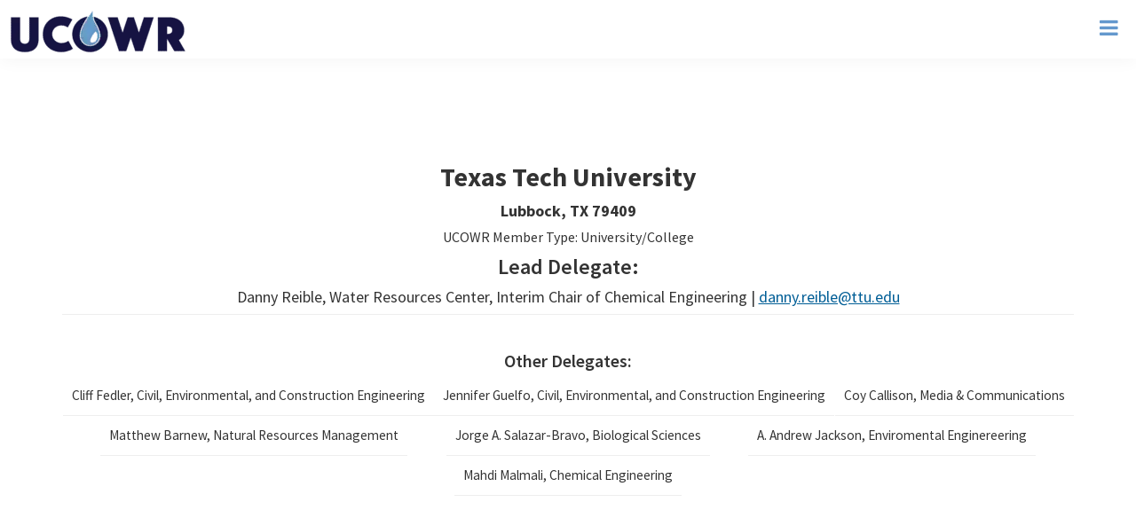

--- FILE ---
content_type: text/html; charset=UTF-8
request_url: https://ucowr.org/about-us/institutional-members/texas-tech-university/
body_size: 16830
content:
<!DOCTYPE html><html lang="en-US"><head ><meta charset="UTF-8" /><meta name="viewport" content="width=device-width, initial-scale=1" /><meta name='robots' content='index, follow, max-image-preview:large, max-snippet:-1, max-video-preview:-1' /><script data-cfasync="false" id="ao_optimized_gfonts_config">WebFontConfig={google:{families:["Source Sans Pro:400,400i,600,700","Abel","Open Sans:300,300i,400,400i,700,700i","Oswald:700"] },classes:false, events:false, timeout:1500};</script><link media="all" href="https://ucowr.org/wp-content/cache/autoptimize/css/autoptimize_f21b03aa3d54132d6bf0afdb9cbb0907.css" rel="stylesheet" /><title>Texas Tech University | UCOWR</title><link rel="canonical" href="https://ucowr.org/about-us/institutional-members/texas-tech-university/" /><meta property="og:locale" content="en_US" /><meta property="og:type" content="article" /><meta property="og:title" content="Texas Tech University | UCOWR" /><meta property="og:url" content="https://ucowr.org/about-us/institutional-members/texas-tech-university/" /><meta property="og:site_name" content="UCOWR" /><meta property="article:publisher" content="https://www.facebook.com/UCOWR" /><meta property="article:modified_time" content="2023-05-02T20:17:16+00:00" /><meta name="twitter:card" content="summary_large_image" /><meta name="twitter:site" content="@ucowr" /> <script type="application/ld+json" class="yoast-schema-graph">{"@context":"https://schema.org","@graph":[{"@type":"WebPage","@id":"https://ucowr.org/about-us/institutional-members/texas-tech-university/","url":"https://ucowr.org/about-us/institutional-members/texas-tech-university/","name":"Texas Tech University | UCOWR","isPartOf":{"@id":"https://ucowr.org/#website"},"datePublished":"2018-05-29T22:05:09+00:00","dateModified":"2023-05-02T20:17:16+00:00","breadcrumb":{"@id":"https://ucowr.org/about-us/institutional-members/texas-tech-university/#breadcrumb"},"inLanguage":"en-US","potentialAction":[{"@type":"ReadAction","target":["https://ucowr.org/about-us/institutional-members/texas-tech-university/"]}]},{"@type":"BreadcrumbList","@id":"https://ucowr.org/about-us/institutional-members/texas-tech-university/#breadcrumb","itemListElement":[{"@type":"ListItem","position":1,"name":"Home","item":"https://ucowr.org/"},{"@type":"ListItem","position":2,"name":"Texas Tech University"}]},{"@type":"WebSite","@id":"https://ucowr.org/#website","url":"https://ucowr.org/","name":"UCOWR","description":"Universities Council on Water Resources","publisher":{"@id":"https://ucowr.org/#organization"},"potentialAction":[{"@type":"SearchAction","target":{"@type":"EntryPoint","urlTemplate":"https://ucowr.org/?s={search_term_string}"},"query-input":"required name=search_term_string"}],"inLanguage":"en-US"},{"@type":"Organization","@id":"https://ucowr.org/#organization","name":"Universities Council on Water Resources","url":"https://ucowr.org/","logo":{"@type":"ImageObject","inLanguage":"en-US","@id":"https://ucowr.org/#/schema/logo/image/","url":"https://ucowr.org/wp-content/uploads/2018/04/UCOWR_fullLogo.png","contentUrl":"https://ucowr.org/wp-content/uploads/2018/04/UCOWR_fullLogo.png","width":2048,"height":860,"caption":"Universities Council on Water Resources"},"image":{"@id":"https://ucowr.org/#/schema/logo/image/"},"sameAs":["https://www.facebook.com/UCOWR","https://twitter.com/ucowr"]}]}</script> <link rel='dns-prefetch' href='//ajax.googleapis.com' /><link rel='dns-prefetch' href='//maps.googleapis.com' /><link href='https://fonts.gstatic.com' crossorigin='anonymous' rel='preconnect' /><link href='https://ajax.googleapis.com' rel='preconnect' /><link href='https://fonts.googleapis.com' rel='preconnect' /><link rel="alternate" type="application/rss+xml" title="UCOWR &raquo; Feed" href="https://ucowr.org/feed/" /><link rel="alternate" type="application/rss+xml" title="UCOWR &raquo; Comments Feed" href="https://ucowr.org/comments/feed/" /><style id='ucowr-2018-inline-css' type='text/css'>a,
		.entry-title a:focus,
		.entry-title a:hover,
		.genesis-nav-menu a:focus,
		.genesis-nav-menu a:hover,
		.genesis-nav-menu .current-menu-item > a,
		.genesis-nav-menu .sub-menu .current-menu-item > a:focus,
		.genesis-nav-menu .sub-menu .current-menu-item > a:hover,
		.menu-toggle:focus,
		.menu-toggle:hover,
		.sub-menu-toggle:focus,
		.sub-menu-toggle:hover {
			color: #005e96;
		}

		

		button:focus,
		button:hover,
		input[type="button"]:focus,
		input[type="button"]:hover,
		input[type="reset"]:focus,
		input[type="reset"]:hover,
		input[type="submit"]:focus,
		input[type="submit"]:hover,
		input[type="reset"]:focus,
		input[type="reset"]:hover,
		input[type="submit"]:focus,
		input[type="submit"]:hover,
		.button:focus,
		.button:hover,
		.genesis-nav-menu > .menu-highlight > a:hover,
		.genesis-nav-menu > .menu-highlight > a:focus,
		.genesis-nav-menu > .menu-highlight.current-menu-item > a {
			background-color: #151342;
			color: #ffffff;
		}
		
		.wp-custom-logo .site-container .title-area {
			max-width: 200px;
		}
		
		.wp-custom-logo .title-area {
			padding-top: 9.658203125px;
		}</style><style id='global-styles-inline-css' type='text/css'>body{--wp--preset--color--black: #000000;--wp--preset--color--cyan-bluish-gray: #abb8c3;--wp--preset--color--white: #ffffff;--wp--preset--color--pale-pink: #f78da7;--wp--preset--color--vivid-red: #cf2e2e;--wp--preset--color--luminous-vivid-orange: #ff6900;--wp--preset--color--luminous-vivid-amber: #fcb900;--wp--preset--color--light-green-cyan: #7bdcb5;--wp--preset--color--vivid-green-cyan: #00d084;--wp--preset--color--pale-cyan-blue: #8ed1fc;--wp--preset--color--vivid-cyan-blue: #0693e3;--wp--preset--color--vivid-purple: #9b51e0;--wp--preset--gradient--vivid-cyan-blue-to-vivid-purple: linear-gradient(135deg,rgba(6,147,227,1) 0%,rgb(155,81,224) 100%);--wp--preset--gradient--light-green-cyan-to-vivid-green-cyan: linear-gradient(135deg,rgb(122,220,180) 0%,rgb(0,208,130) 100%);--wp--preset--gradient--luminous-vivid-amber-to-luminous-vivid-orange: linear-gradient(135deg,rgba(252,185,0,1) 0%,rgba(255,105,0,1) 100%);--wp--preset--gradient--luminous-vivid-orange-to-vivid-red: linear-gradient(135deg,rgba(255,105,0,1) 0%,rgb(207,46,46) 100%);--wp--preset--gradient--very-light-gray-to-cyan-bluish-gray: linear-gradient(135deg,rgb(238,238,238) 0%,rgb(169,184,195) 100%);--wp--preset--gradient--cool-to-warm-spectrum: linear-gradient(135deg,rgb(74,234,220) 0%,rgb(151,120,209) 20%,rgb(207,42,186) 40%,rgb(238,44,130) 60%,rgb(251,105,98) 80%,rgb(254,248,76) 100%);--wp--preset--gradient--blush-light-purple: linear-gradient(135deg,rgb(255,206,236) 0%,rgb(152,150,240) 100%);--wp--preset--gradient--blush-bordeaux: linear-gradient(135deg,rgb(254,205,165) 0%,rgb(254,45,45) 50%,rgb(107,0,62) 100%);--wp--preset--gradient--luminous-dusk: linear-gradient(135deg,rgb(255,203,112) 0%,rgb(199,81,192) 50%,rgb(65,88,208) 100%);--wp--preset--gradient--pale-ocean: linear-gradient(135deg,rgb(255,245,203) 0%,rgb(182,227,212) 50%,rgb(51,167,181) 100%);--wp--preset--gradient--electric-grass: linear-gradient(135deg,rgb(202,248,128) 0%,rgb(113,206,126) 100%);--wp--preset--gradient--midnight: linear-gradient(135deg,rgb(2,3,129) 0%,rgb(40,116,252) 100%);--wp--preset--duotone--dark-grayscale: url('#wp-duotone-dark-grayscale');--wp--preset--duotone--grayscale: url('#wp-duotone-grayscale');--wp--preset--duotone--purple-yellow: url('#wp-duotone-purple-yellow');--wp--preset--duotone--blue-red: url('#wp-duotone-blue-red');--wp--preset--duotone--midnight: url('#wp-duotone-midnight');--wp--preset--duotone--magenta-yellow: url('#wp-duotone-magenta-yellow');--wp--preset--duotone--purple-green: url('#wp-duotone-purple-green');--wp--preset--duotone--blue-orange: url('#wp-duotone-blue-orange');--wp--preset--font-size--small: 13px;--wp--preset--font-size--medium: 20px;--wp--preset--font-size--large: 36px;--wp--preset--font-size--x-large: 42px;--wp--preset--spacing--20: 0.44rem;--wp--preset--spacing--30: 0.67rem;--wp--preset--spacing--40: 1rem;--wp--preset--spacing--50: 1.5rem;--wp--preset--spacing--60: 2.25rem;--wp--preset--spacing--70: 3.38rem;--wp--preset--spacing--80: 5.06rem;}:where(.is-layout-flex){gap: 0.5em;}body .is-layout-flow > .alignleft{float: left;margin-inline-start: 0;margin-inline-end: 2em;}body .is-layout-flow > .alignright{float: right;margin-inline-start: 2em;margin-inline-end: 0;}body .is-layout-flow > .aligncenter{margin-left: auto !important;margin-right: auto !important;}body .is-layout-constrained > .alignleft{float: left;margin-inline-start: 0;margin-inline-end: 2em;}body .is-layout-constrained > .alignright{float: right;margin-inline-start: 2em;margin-inline-end: 0;}body .is-layout-constrained > .aligncenter{margin-left: auto !important;margin-right: auto !important;}body .is-layout-constrained > :where(:not(.alignleft):not(.alignright):not(.alignfull)){max-width: var(--wp--style--global--content-size);margin-left: auto !important;margin-right: auto !important;}body .is-layout-constrained > .alignwide{max-width: var(--wp--style--global--wide-size);}body .is-layout-flex{display: flex;}body .is-layout-flex{flex-wrap: wrap;align-items: center;}body .is-layout-flex > *{margin: 0;}:where(.wp-block-columns.is-layout-flex){gap: 2em;}.has-black-color{color: var(--wp--preset--color--black) !important;}.has-cyan-bluish-gray-color{color: var(--wp--preset--color--cyan-bluish-gray) !important;}.has-white-color{color: var(--wp--preset--color--white) !important;}.has-pale-pink-color{color: var(--wp--preset--color--pale-pink) !important;}.has-vivid-red-color{color: var(--wp--preset--color--vivid-red) !important;}.has-luminous-vivid-orange-color{color: var(--wp--preset--color--luminous-vivid-orange) !important;}.has-luminous-vivid-amber-color{color: var(--wp--preset--color--luminous-vivid-amber) !important;}.has-light-green-cyan-color{color: var(--wp--preset--color--light-green-cyan) !important;}.has-vivid-green-cyan-color{color: var(--wp--preset--color--vivid-green-cyan) !important;}.has-pale-cyan-blue-color{color: var(--wp--preset--color--pale-cyan-blue) !important;}.has-vivid-cyan-blue-color{color: var(--wp--preset--color--vivid-cyan-blue) !important;}.has-vivid-purple-color{color: var(--wp--preset--color--vivid-purple) !important;}.has-black-background-color{background-color: var(--wp--preset--color--black) !important;}.has-cyan-bluish-gray-background-color{background-color: var(--wp--preset--color--cyan-bluish-gray) !important;}.has-white-background-color{background-color: var(--wp--preset--color--white) !important;}.has-pale-pink-background-color{background-color: var(--wp--preset--color--pale-pink) !important;}.has-vivid-red-background-color{background-color: var(--wp--preset--color--vivid-red) !important;}.has-luminous-vivid-orange-background-color{background-color: var(--wp--preset--color--luminous-vivid-orange) !important;}.has-luminous-vivid-amber-background-color{background-color: var(--wp--preset--color--luminous-vivid-amber) !important;}.has-light-green-cyan-background-color{background-color: var(--wp--preset--color--light-green-cyan) !important;}.has-vivid-green-cyan-background-color{background-color: var(--wp--preset--color--vivid-green-cyan) !important;}.has-pale-cyan-blue-background-color{background-color: var(--wp--preset--color--pale-cyan-blue) !important;}.has-vivid-cyan-blue-background-color{background-color: var(--wp--preset--color--vivid-cyan-blue) !important;}.has-vivid-purple-background-color{background-color: var(--wp--preset--color--vivid-purple) !important;}.has-black-border-color{border-color: var(--wp--preset--color--black) !important;}.has-cyan-bluish-gray-border-color{border-color: var(--wp--preset--color--cyan-bluish-gray) !important;}.has-white-border-color{border-color: var(--wp--preset--color--white) !important;}.has-pale-pink-border-color{border-color: var(--wp--preset--color--pale-pink) !important;}.has-vivid-red-border-color{border-color: var(--wp--preset--color--vivid-red) !important;}.has-luminous-vivid-orange-border-color{border-color: var(--wp--preset--color--luminous-vivid-orange) !important;}.has-luminous-vivid-amber-border-color{border-color: var(--wp--preset--color--luminous-vivid-amber) !important;}.has-light-green-cyan-border-color{border-color: var(--wp--preset--color--light-green-cyan) !important;}.has-vivid-green-cyan-border-color{border-color: var(--wp--preset--color--vivid-green-cyan) !important;}.has-pale-cyan-blue-border-color{border-color: var(--wp--preset--color--pale-cyan-blue) !important;}.has-vivid-cyan-blue-border-color{border-color: var(--wp--preset--color--vivid-cyan-blue) !important;}.has-vivid-purple-border-color{border-color: var(--wp--preset--color--vivid-purple) !important;}.has-vivid-cyan-blue-to-vivid-purple-gradient-background{background: var(--wp--preset--gradient--vivid-cyan-blue-to-vivid-purple) !important;}.has-light-green-cyan-to-vivid-green-cyan-gradient-background{background: var(--wp--preset--gradient--light-green-cyan-to-vivid-green-cyan) !important;}.has-luminous-vivid-amber-to-luminous-vivid-orange-gradient-background{background: var(--wp--preset--gradient--luminous-vivid-amber-to-luminous-vivid-orange) !important;}.has-luminous-vivid-orange-to-vivid-red-gradient-background{background: var(--wp--preset--gradient--luminous-vivid-orange-to-vivid-red) !important;}.has-very-light-gray-to-cyan-bluish-gray-gradient-background{background: var(--wp--preset--gradient--very-light-gray-to-cyan-bluish-gray) !important;}.has-cool-to-warm-spectrum-gradient-background{background: var(--wp--preset--gradient--cool-to-warm-spectrum) !important;}.has-blush-light-purple-gradient-background{background: var(--wp--preset--gradient--blush-light-purple) !important;}.has-blush-bordeaux-gradient-background{background: var(--wp--preset--gradient--blush-bordeaux) !important;}.has-luminous-dusk-gradient-background{background: var(--wp--preset--gradient--luminous-dusk) !important;}.has-pale-ocean-gradient-background{background: var(--wp--preset--gradient--pale-ocean) !important;}.has-electric-grass-gradient-background{background: var(--wp--preset--gradient--electric-grass) !important;}.has-midnight-gradient-background{background: var(--wp--preset--gradient--midnight) !important;}.has-small-font-size{font-size: var(--wp--preset--font-size--small) !important;}.has-medium-font-size{font-size: var(--wp--preset--font-size--medium) !important;}.has-large-font-size{font-size: var(--wp--preset--font-size--large) !important;}.has-x-large-font-size{font-size: var(--wp--preset--font-size--x-large) !important;}
.wp-block-navigation a:where(:not(.wp-element-button)){color: inherit;}
:where(.wp-block-columns.is-layout-flex){gap: 2em;}
.wp-block-pullquote{font-size: 1.5em;line-height: 1.6;}</style><link rel='stylesheet' id='ap-jquery-ui-style-css' href='//ajax.googleapis.com/ajax/libs/jqueryui/1.8.2/themes/smoothness/jquery-ui.css?ver=6.1.9' type='text/css' media='all' /><link rel='stylesheet' id='dashicons-css' href='https://ucowr.org/wp-includes/css/dashicons.min.css?ver=6.1.9' type='text/css' media='all' /> <script type='text/javascript' src='https://ucowr.org/wp-includes/js/jquery/jquery.min.js?ver=3.6.1' id='jquery-core-js'></script> <script defer type='text/javascript' src='https://ucowr.org/wp-includes/js/jquery/jquery-migrate.min.js?ver=3.3.2' id='jquery-migrate-js'></script> <script defer type='text/javascript' src='//ajax.googleapis.com/ajax/libs/jqueryui/1.9.2/jquery-ui.min.js?ver=6.1.9' id='ap-jquery-ui-js'></script> <script defer type='text/javascript' src='https://ucowr.org/wp-content/cache/autoptimize/js/autoptimize_single_d27a76a9b635a4dcfbbaaed5f55461f5.js?ver=3.2.6' id='ap-tagit-js-js'></script> <script defer type='text/javascript' src='https://ucowr.org/wp-content/cache/autoptimize/js/autoptimize_single_af6f98a77d3ef9844e547fdbda7b935c.js?ver=3.2.6' id='ap-tagit-custom-js-js'></script> <script defer type='text/javascript' src='https://ucowr.org/wp-content/cache/autoptimize/js/autoptimize_single_de56b06a01f058f426d858091928c0e7.js?ver=6.1.9' id='ap-fileuploader-js'></script> <script defer type='text/javascript' src='https://ucowr.org/wp-content/cache/autoptimize/js/autoptimize_single_aa294d7a6febff508aec6691684137c4.js?ver=3.2.6' id='ap-lightbox-js-js'></script> <script defer type='text/javascript' src='https://ucowr.org/wp-includes/js/jquery/ui/core.min.js?ver=1.13.2' id='jquery-ui-core-js'></script> <script defer type='text/javascript' src='https://ucowr.org/wp-includes/js/jquery/ui/datepicker.min.js?ver=1.13.2' id='jquery-ui-datepicker-js'></script> <script defer id="jquery-ui-datepicker-js-after" src="[data-uri]"></script> <script defer id="ap-frontend-js-js-extra" src="[data-uri]"></script> <script defer type='text/javascript' src='https://ucowr.org/wp-content/cache/autoptimize/js/autoptimize_single_3d27048fc598708a84c679d26d903533.js?ver=3.2.6' id='ap-frontend-js-js'></script> <script defer type='text/javascript' src='https://ucowr.org/wp-content/plugins/indeed-membership-pro/assets/js/jquery-ui.min.js?ver=11.2' id='ihc-jquery-ui-js'></script> <script defer id="ihc-front_end_js-js-extra" src="[data-uri]"></script> <script defer type='text/javascript' src='https://ucowr.org/wp-content/plugins/indeed-membership-pro/assets/js/functions.min.js?ver=11.2' id='ihc-front_end_js-js'></script> <script defer id="ihc-front_end_js-js-after" src="[data-uri]"></script> <script defer type='text/javascript' src='https://maps.googleapis.com/maps/api/js?v=3.exp&#038;libraries=places&#038;key=AIzaSyCdWREvGhtEetJ8cR4KZuucpvE7HLkrdPQ&#038;language=en-us&#038;ver=6.1.9' id='google-maps-builder-gmaps-js'></script> <link rel="https://api.w.org/" href="https://ucowr.org/wp-json/" /><link rel="EditURI" type="application/rsd+xml" title="RSD" href="https://ucowr.org/xmlrpc.php?rsd" /><link rel="wlwmanifest" type="application/wlwmanifest+xml" href="https://ucowr.org/wp-includes/wlwmanifest.xml" /><meta name="generator" content="WordPress 6.1.9" /><link rel='shortlink' href='https://ucowr.org/?p=240' /><link rel="alternate" type="application/json+oembed" href="https://ucowr.org/wp-json/oembed/1.0/embed?url=https%3A%2F%2Fucowr.org%2Fabout-us%2Finstitutional-members%2Ftexas-tech-university%2F" /><link rel="alternate" type="text/xml+oembed" href="https://ucowr.org/wp-json/oembed/1.0/embed?url=https%3A%2F%2Fucowr.org%2Fabout-us%2Finstitutional-members%2Ftexas-tech-university%2F&#038;format=xml" /><meta name='ump-token' content='82d4f23746'> <style type="text/css" id="shiftnav-dynamic-css">@media only screen and (min-width:1281px){ #shiftnav-toggle-main, .shiftnav-toggle-mobile{ display:none; } .shiftnav-wrap { padding-top:0 !important; } }
	@media only screen and (max-width:1280px){ .nav-primary, #genesis-mobile-nav-primary{ display:none !important; } }

/** ShiftNav Custom Menu Styles (Customizer) **/
/* togglebar */
#shiftnav-toggle-main { background:#6498cd; color:#6498cd; }
/* shiftnav-main */
.shiftnav.shiftnav-shiftnav-main ul.shiftnav-menu li.menu-item > .shiftnav-target { color:#161441; text-shadow:none; }
.shiftnav.shiftnav-shiftnav-main ul.shiftnav-menu li.menu-item.shiftnav-active > .shiftnav-target, .shiftnav.shiftnav-shiftnav-main ul.shiftnav-menu li.menu-item.shiftnav-in-transition > .shiftnav-target, .shiftnav.shiftnav-shiftnav-main ul.shiftnav-menu.shiftnav-active-on-hover li.menu-item > .shiftnav-target:hover, .shiftnav.shiftnav-shiftnav-main ul.shiftnav-menu.shiftnav-active-highlight li.menu-item > .shiftnav-target:active { background:#6498cd; color:#ffffff; }
.shiftnav.shiftnav-shiftnav-main ul.shiftnav-menu li.menu-item.current-menu-item > .shiftnav-target, .shiftnav.shiftnav-shiftnav-main ul.shiftnav-menu li.menu-item ul.sub-menu .current-menu-item > .shiftnav-target, .shiftnav.shiftnav-shiftnav-main ul.shiftnav-menu > li.shiftnav-sub-accordion.current-menu-ancestor > .shiftnav-target, .shiftnav.shiftnav-shiftnav-main ul.shiftnav-menu > li.shiftnav-sub-shift.current-menu-ancestor > .shiftnav-target { background:#eeeeee; color:#161441; }
.shiftnav.shiftnav-shiftnav-main ul.shiftnav-menu li.menu-item.shiftnav-highlight > .shiftnav-target, .shiftnav.shiftnav-shiftnav-main ul.shiftnav-menu li.menu-item ul.sub-menu .shiftnav-highlight > .shiftnav-target { background:#eeeeee; color:#6498cd; }
.shiftnav.shiftnav-shiftnav-main ul.shiftnav-menu li.menu-item > .shiftnav-submenu-activation { background:#f9f9f9; color:#6498cd; }
.shiftnav.shiftnav-shiftnav-main ul.shiftnav-menu li.menu-item > .shiftnav-submenu-activation:hover, .shiftnav.shiftnav-shiftnav-main ul.shiftnav-menu li.menu-item.shiftnav-active > .shiftnav-submenu-activation, .shiftnav.shiftnav-shiftnav-main ul.shiftnav-menu li.menu-item.shiftnav-in-transition > .shiftnav-submenu-activation { background:#6498cd; color:#f9f9f9; }
.shiftnav.shiftnav-shiftnav-main ul.shiftnav-menu li.shiftnav-retract .shiftnav-target { text-align:left; }
.shiftnav.shiftnav-shiftnav-main ul.shiftnav-menu ul.sub-menu { background:#eeeeee; }
.shiftnav.shiftnav-shiftnav-main ul.shiftnav-menu ul.sub-menu li.menu-item > .shiftnav-target { color:#161441; }
.shiftnav.shiftnav-shiftnav-main, .shiftnav.shiftnav-shiftnav-main .shiftnav-menu-item, .shiftnav.shiftnav-shiftnav-main .shiftnav-menu-item .shiftnav-target { font-family:abel; }

/* Status: Loaded from Transient */</style><link rel="pingback" href="https://ucowr.org/xmlrpc.php" /><meta name="generator" content="Powered by Slider Revolution 6.6.10 - responsive, Mobile-Friendly Slider Plugin for WordPress with comfortable drag and drop interface." /> <script type="text/javascript" id="spai_js" data-cfasync="false">document.documentElement.className += " spai_has_js";
                (function(w, d){
                    var b = d.getElementsByTagName('head')[0];
                    var s = d.createElement("script");
                    var v = ("IntersectionObserver" in w) ? "" : "-compat";
                    s.async = true; // This includes the script as async.
                    s.src = "https://cdn.shortpixel.ai/assets/js/bundles/spai-lib-bg" + v
                        + ".1.1.min.js?v=3.6.3";
                    w.spaiDomain = "cdn.shortpixel.ai";
                    w.spaiData = {
                        version: "3.6.3",
                        key: "spai",
                        quality: "",
                        convert: "webp",
                        lqip: false,
                                                rootMargin: "500px",
                        crop: false,
                        sizeBreakpoints: {"on":null,"base":null,"rate":null},
                        backgroundsMaxWidth: 1920,
                        resizeStyleBackgrounds: false,
                        nativeLazyLoad: false,
                        safeLazyBackgrounds: false,
                        asyncInitialParsing: true,
                        debug: false,
                        doSelectors: [{"selectors":"img","type":"attr","targetAttr":"src","attrType":"url","lazy":true}],
                        exclusions: {"selectors":[],"urls":{"regex:\/\\\/\\\/([^\\\/]*\\.|)gravatar.com\\\/\/":{"lazy":0,"cdn":0,"resize":0,"lqip":0,"crop":-1},"path:\/revslider\/public\/assets\/assets\/transparent.png":{"lazy":0,"cdn":0,"resize":0,"lqip":0,"crop":-1}}},
                        sizeFromImageSuffix: true                    };
                    b.appendChild(s);
                }(window, document));</script> <link rel="icon" href="https://cdn.shortpixel.ai/spai/q_+ret_img+to_webp/https://ucowr.org/wp-content/uploads/2018/04/cropped-UCOWR-icon-32x32.png" data-spai-egr="1" sizes="32x32" /><link rel="icon" href="https://cdn.shortpixel.ai/spai/q_+ret_img+to_webp/https://ucowr.org/wp-content/uploads/2018/04/cropped-UCOWR-icon-192x192.png" data-spai-egr="1" sizes="192x192" /><link rel="apple-touch-icon" href="https://cdn.shortpixel.ai/spai/q_+ret_img+to_webp/https://ucowr.org/wp-content/uploads/2018/04/cropped-UCOWR-icon-180x180.png" data-spai-egr="1" /><meta name="msapplication-TileImage" content="https://ucowr.org/wp-content/uploads/2018/04/cropped-UCOWR-icon-270x270.png" /> <script defer src="[data-uri]"></script> <script data-cfasync="false" id="ao_optimized_gfonts_webfontloader">(function() {var wf = document.createElement('script');wf.src='https://ajax.googleapis.com/ajax/libs/webfont/1/webfont.js';wf.type='text/javascript';wf.async='true';var s=document.getElementsByTagName('script')[0];s.parentNode.insertBefore(wf, s);})();</script><link href="https://cdn.shortpixel.ai" rel="preconnect" crossorigin></head><body data-rsssl=1 class="member-institutions-template-default single single-member-institutions postid-240 wp-custom-logo header-full-width content-sidebar genesis-breadcrumbs-hidden genesis-footer-widgets-visible"><div class="site-container"><ul class="genesis-skip-link"><li><a href="#genesis-nav-primary" class="screen-reader-shortcut"> Skip to primary navigation</a></li><li><a href="#genesis-content" class="screen-reader-shortcut"> Skip to main content</a></li><li><a href="#genesis-sidebar-primary" class="screen-reader-shortcut"> Skip to primary sidebar</a></li><li><a href="#genesis-footer-widgets" class="screen-reader-shortcut"> Skip to footer</a></li></ul><div class="utility-bar"><div class="utility-bar-left"><section id="text-6" class="widget widget_text"><div class="widget-wrap"><div class="textwidget"><p>UCOWR home office supported by <a href="http://siu.edu" target="_blank" rel="noopener">Southern Illinois University Carbondale</a></p></div></div></section></div><div class="utility-bar-right"><section id="text-7" class="widget widget_text"><div class="widget-wrap"><div class="textwidget"><div class="memBox"><a href="https://www.facebook.com/UCOWR" target="_blank" rel="noopener"><i class="fa fa-facebook"></i><span class="fontawesome-text"> Facebook</span></a>  <a href="https://twitter.com/ucowr" target="_blank" rel="noopener"><i class="fa fa-twitter"></i><span class="fontawesome-text"> Twitter</span></a></div></div></div></section><section id="nav_menu-2" class="widget widget_nav_menu"><div class="widget-wrap"></div></section></div></div><header class="site-header"><div class="wrap"><div class="title-area"><a href="https://ucowr.org/" class="custom-logo-link" rel="home"><img width="2048" height="519" src="[data-uri]" data-spai="1" class="custom-logo" alt="UCOWR" decoding="async"   /></a><p class="site-title"><a href="https://ucowr.org/">UCOWR</a></p><p class="site-description">Universities Council on Water Resources</p></div><nav class="nav-primary" aria-label="Main" id="genesis-nav-primary"><ul id="menu-primary2" class="menu genesis-nav-menu menu-primary js-superfish"><li id="menu-item-539" class="menu-item menu-item-type-post_type menu-item-object-page menu-item-home menu-item-539"><a href="https://ucowr.org/"><span >Home</span></a></li><li id="menu-item-798" class="menu-item menu-item-type-custom menu-item-object-custom menu-item-has-children menu-item-798"><a><span >About UCOWR</span></a><ul class="sub-menu"><li id="menu-item-602" class="menu-item menu-item-type-post_type menu-item-object-page menu-item-602"><a href="https://ucowr.org/about-us/"><span >Who We Are / Mission</span></a></li><li id="menu-item-4029" class="menu-item menu-item-type-post_type menu-item-object-page menu-item-4029"><a href="https://ucowr.org/about-us/history-of-ucowr/"><span >History of UCOWR</span></a></li><li id="menu-item-542" class="menu-item menu-item-type-post_type menu-item-object-page menu-item-542"><a href="https://ucowr.org/about-us/board-of-directors-committee-chairs/"><span >Board of Directors &#038; Committee Chairs</span></a></li><li id="menu-item-541" class="menu-item menu-item-type-post_type menu-item-object-page menu-item-541"><a href="https://ucowr.org/about-us/staff/"><span >Staff</span></a></li><li id="menu-item-545" class="menu-item menu-item-type-post_type menu-item-object-page menu-item-545"><a href="https://ucowr.org/about-us/bylaws/"><span >Bylaws</span></a></li><li id="menu-item-985" class="menu-item menu-item-type-post_type menu-item-object-page menu-item-985"><a href="https://ucowr.org/about-us/board-meeting-minutes/"><span >Board Meeting Minutes</span></a></li></ul></li><li id="menu-item-799" class="menu-item menu-item-type-custom menu-item-object-custom menu-item-has-children menu-item-799"><a><span >Membership</span></a><ul class="sub-menu"><li id="menu-item-596" class="menu-item menu-item-type-post_type menu-item-object-page menu-item-596"><a href="https://ucowr.org/membership/directory/"><span >Directory</span></a></li><li id="menu-item-600" class="menu-item menu-item-type-post_type menu-item-object-page menu-item-600"><a href="https://ucowr.org/membership/"><span >Join UCOWR</span></a></li><li id="menu-item-598" class="menu-item menu-item-type-post_type menu-item-object-page menu-item-598"><a href="https://ucowr.org/membership/member-spotlight/"><span >Member Spotlight</span></a></li></ul></li><li id="menu-item-800" class="menu-item menu-item-type-custom menu-item-object-custom menu-item-has-children menu-item-800"><a><span >Annual Conference</span></a><ul class="sub-menu"><li id="menu-item-796" class="menu-item menu-item-type-post_type menu-item-object-page menu-item-796"><a href="https://ucowr.org/conference/"><span >2026 Annual Conference</span></a></li><li id="menu-item-5583" class="menu-item menu-item-type-post_type menu-item-object-page menu-item-5583"><a href="https://ucowr.org/conference/abstract-submission/"><span >Abstract Submission</span></a></li><li id="menu-item-5152" class="menu-item menu-item-type-post_type menu-item-object-page menu-item-5152"><a href="https://ucowr.org/conference/registration-info/"><span >Registration</span></a></li><li id="menu-item-5150" class="menu-item menu-item-type-post_type menu-item-object-page menu-item-5150"><a href="https://ucowr.org/conference/hotel-travel/"><span >Hotel / Travel</span></a></li><li id="menu-item-3635" class="menu-item menu-item-type-post_type menu-item-object-page menu-item-3635"><a href="https://ucowr.org/conference/conference-sponsors-exhibitors/"><span >Sponsors and Exhibitors</span></a></li><li id="menu-item-5316" class="menu-item menu-item-type-post_type menu-item-object-page menu-item-5316"><a href="https://ucowr.org/conference/presenter-instructions/"><span >Presenter and Moderator Instructions</span></a></li><li id="menu-item-5463" class="menu-item menu-item-type-post_type menu-item-object-page menu-item-5463"><a href="https://ucowr.org/conference/conference-program/"><span >Conference Program</span></a></li><li id="menu-item-5462" class="menu-item menu-item-type-post_type menu-item-object-page menu-item-5462"><a href="https://ucowr.org/conference/plenary-speakers/"><span >Plenary Speakers</span></a></li><li id="menu-item-5151" class="menu-item menu-item-type-post_type menu-item-object-page menu-item-5151"><a href="https://ucowr.org/conference/tech-field-trips/"><span >Technical Field Trips</span></a></li><li id="menu-item-618" class="menu-item menu-item-type-post_type menu-item-object-page menu-item-618"><a href="https://ucowr.org/conference/future-conferences/"><span >Future Conferences</span></a></li><li id="menu-item-619" class="menu-item menu-item-type-post_type menu-item-object-page menu-item-619"><a href="https://ucowr.org/conference/past-conferences/"><span >Past Conferences</span></a></li></ul></li><li id="menu-item-801" class="menu-item menu-item-type-custom menu-item-object-custom menu-item-has-children menu-item-801"><a><span >Journal</span></a><ul class="sub-menu"><li id="menu-item-607" class="menu-item menu-item-type-post_type menu-item-object-page menu-item-607"><a href="https://ucowr.org/journal/about-the-journal/"><span >About JCWRE</span></a></li><li id="menu-item-604" class="menu-item menu-item-type-post_type menu-item-object-page menu-item-604"><a href="https://ucowr.org/journal/editorial-board/"><span >Editorial Board</span></a></li><li id="menu-item-609" class="menu-item menu-item-type-post_type menu-item-object-page menu-item-609"><a href="https://ucowr.org/journal/call-to-authors/"><span >Call to Authors</span></a></li></ul></li><li id="menu-item-802" class="menu-item menu-item-type-custom menu-item-object-custom menu-item-has-children menu-item-802"><a><span >Awards</span></a><ul class="sub-menu"><li id="menu-item-1846" class="menu-item menu-item-type-post_type menu-item-object-page menu-item-1846"><a href="https://ucowr.org/awards/"><span >Current Award Recipients</span></a></li><li id="menu-item-1021" class="menu-item menu-item-type-post_type menu-item-object-page menu-item-1021"><a href="https://ucowr.org/awards/call-for-award-nominations/"><span >Call for Award Nominations</span></a></li><li id="menu-item-547" class="menu-item menu-item-type-post_type menu-item-object-page menu-item-547"><a href="https://ucowr.org/awards/warren-a-hall-medal/"><span >Warren A. Hall Medal</span></a></li><li id="menu-item-979" class="menu-item menu-item-type-post_type menu-item-object-page menu-item-979"><a href="https://ucowr.org/awards/early-career-award-for-applied-research/"><span >Early Career Award for Applied Research</span></a></li><li id="menu-item-980" class="menu-item menu-item-type-post_type menu-item-object-page menu-item-980"><a href="https://ucowr.org/awards/early-career-award-for-extension-outreach-engagement/"><span >Early Career Award for Extension / Outreach / Engagement</span></a></li><li id="menu-item-1661" class="menu-item menu-item-type-post_type menu-item-object-page menu-item-1661"><a href="https://ucowr.org/awards/mid-career-award-for-applied-research-2/"><span >Mid-Career Award for Applied Research</span></a></li><li id="menu-item-1660" class="menu-item menu-item-type-post_type menu-item-object-page menu-item-1660"><a href="https://ucowr.org/awards/mid-career-award-for-extension-outreach-engagement-2/"><span >Mid-Career Award for Extension / Outreach / Engagement</span></a></li><li id="menu-item-549" class="menu-item menu-item-type-post_type menu-item-object-page menu-item-549"><a href="https://ucowr.org/awards/education-public-service/"><span >Education &#038; Public Service</span></a></li><li id="menu-item-548" class="menu-item menu-item-type-post_type menu-item-object-page menu-item-548"><a href="https://ucowr.org/awards/friends-of-ucowr/"><span >Friends of UCOWR</span></a></li><li id="menu-item-550" class="menu-item menu-item-type-post_type menu-item-object-page menu-item-550"><a href="https://ucowr.org/awards/ph-d-dissertation-award/"><span >Ph.D. Dissertation Award</span></a></li><li id="menu-item-983" class="menu-item menu-item-type-post_type menu-item-object-page menu-item-983"><a href="https://ucowr.org/awards/jcwre-paper-of-the-year/"><span >JCWRE Paper of the Year</span></a></li><li id="menu-item-551" class="menu-item menu-item-type-post_type menu-item-object-page menu-item-551"><a href="https://ucowr.org/awards/past-recipients/"><span >Past Recipients</span></a></li></ul></li><li id="menu-item-803" class="menu-item menu-item-type-custom menu-item-object-custom menu-item-has-children menu-item-803"><a><span >Engagement</span></a><ul class="sub-menu"><li id="menu-item-2574" class="menu-item menu-item-type-post_type menu-item-object-page menu-item-2574"><a href="https://ucowr.org/engagement/delegate-roundtables/"><span >Delegate Roundtables</span></a></li><li id="menu-item-2899" class="menu-item menu-item-type-post_type menu-item-object-page menu-item-2899"><a href="https://ucowr.org/engagement/delegate-expertise/"><span >Delegate Expertise</span></a></li><li id="menu-item-593" class="menu-item menu-item-type-post_type menu-item-object-page menu-item-593"><a href="https://ucowr.org/engagement/webinars/"><span >Webinars</span></a></li><li id="menu-item-592" class="menu-item menu-item-type-post_type menu-item-object-page menu-item-592"><a href="https://ucowr.org/engagement/siu-water-seminar/"><span >SIU Water Seminar</span></a></li><li id="menu-item-591" class="menu-item menu-item-type-post_type menu-item-object-page menu-item-591"><a href="https://ucowr.org/engagement/saluki-water-workshop/"><span >Saluki Water Workshop</span></a></li></ul></li><li id="menu-item-629" class="menu-item menu-item-type-post_type menu-item-object-page menu-item-629"><a href="https://ucowr.org/grad-program/"><span >Grad Assistantships</span></a></li><li id="menu-item-630" class="menu-item menu-item-type-post_type menu-item-object-page menu-item-630"><a href="https://ucowr.org/contact/"><span >Contact</span></a></li></ul></nav></div></header><div class="site-inner"></div><div class="site-inner singleInstitution"> <a name="content"></a><div class="content-sidebar-wrap"><main class="content" id="genesis-content"><article class="post-240 member-institutions type-member-institutions status-publish entry" aria-label="Texas Tech University"><header class="entry-header"><h1 class="entry-title">Texas Tech University</h1><h5>Lubbock, TX 79409</h5><h6>UCOWR Member Type: University/College</h6></header><div class="entry-content"><div class="ldInfoContainer"><div class="ldInfo"><h3>Lead Delegate:</h3><p>Danny Reible, Water Resources Center, Interim Chair of Chemical Engineering &vert; <a href='mailto:danny.reible@ttu.edu'>danny.reible@ttu.edu</a></p></div></div><div class="delInfoContainer"><h4>Other Delegates:</h4><ul><li>Cliff Fedler, Civil, Environmental, and Construction Engineering</li><li>Jennifer Guelfo, Civil, Environmental, and Construction Engineering</li><li>Coy Callison, Media & Communications</li><li>Matthew Barnew, Natural Resources Management</li><li>Jorge A. Salazar-Bravo, Biological Sciences</li><li>A. Andrew Jackson, Enviromental Enginereering</li><li>Mahdi Malmali, Chemical Engineering</li></ul></div></div></div></div><footer class="entry-footer"></footer></article></main><aside class="sidebar sidebar-primary widget-area" role="complementary" aria-label="Primary Sidebar" id="genesis-sidebar-primary"><h2 class="genesis-sidebar-title screen-reader-text">Primary Sidebar</h2><section id="custom_html-7" class="widget_text widget widget_custom_html"><div class="widget_text widget-wrap"><div class="textwidget custom-html-widget"><div class="sideLogo"><div id="sideLogoDiv"> <img id="sideLogoImg" src="[data-uri]" data-spai="1" alt="Universities Council on Water Resources | UCOWR" /></div></div></div></div></section></aside></div></div><div class="footer-widgets" id="genesis-footer-widgets"><h2 class="genesis-sidebar-title screen-reader-text">Footer</h2><div class="wrap"><div class="widget-area footer-widgets-1 footer-widget-area"><section id="custom_html-3" class="widget_text widget widget_custom_html"><div class="widget_text widget-wrap"><div class="textwidget custom-html-widget"><div class="footer1logo"><img class="alignnone size-medium wp-image-12" src="[data-uri]" data-spai="1" alt="Universities Council on Water Resources | UCOWR"  /></div><div class="footer1text"><p> 1231 Lincoln Drive, Mail Code 4526</p><p> Southern Illinois University Carbondale</p><p> Carbondale, IL 62901</p></div></div></div></section></div><div class="widget-area footer-widgets-2 footer-widget-area"><section id="custom_html-4" class="widget_text widget widget_custom_html"><div class="widget_text widget-wrap"><div class="textwidget custom-html-widget"><div class="footer2logo"> <img class="alignnone size-full wp-image-13" src="[data-uri]" data-spai="1" alt="SIU Carbondale Logo" width="370" height="107" /></div><div class="footer2text"><p> UCOWR is grateful for the ongoing support from Southern Illinois University Carbondale!</p><p> For information, visit SIU online: <a href="http://www.siu.edu" target="_blank" rel="noopener">www.siu.edu</a></p></div></div></div></section></div><div class="widget-area footer-widgets-3 footer-widget-area"><section id="custom_html-5" class="widget_text widget widget_custom_html"><div class="widget_text widget-wrap"><div class="textwidget custom-html-widget"><div class="footer3container"><h2> Contact UCOWR:</h2><ul class="footContact"><li class="footEmailLi">Email: <a href="&#109;&#x61;&#105;&#x6c;&#116;&#x6f;&#58;&#x75;c&#x6f;w&#x72;&#64;&#x73;i&#117;&#x2e;&#101;&#x64;&#117;">&#x75;&#x63;&#x6f;&#x77;&#x72;&#x40;&#115;&#105;&#117;&#46;edu</a></li><li class="footPhoneLi">Phone: <a href="tel:1-618-536-7571">618.536.7571</a></li><li class="footFaxLi">Fax: <a href="tel:1-618-453-7475">618.453.7475</a></li></ul></div></div></div></section></div></div></div><footer class="site-footer"><div class="wrap"><p>Copyright &#x000A9;&nbsp;2025 · <a href="https://demo.studiopress.com/">UCOWR 2018</a> On <a href="http://www.studiopress.com/">Genesis Framework</a> · <a href="https://wordpress.org/">WordPress</a> · <a rel="nofollow" href="https://ucowr.org/wp-login.php">Log in</a></p><div class="leftfoot"><div class="first one-half footerleft"><div class="textwidget"><p>Copyright © 2018 UCOWR&mdash;All Rights Reserved</p></div></div></div><div class="rightfoot"><div class="one-half footerright"><div class="textwidget"><p>Website developed in Southern Illinois by <a href="http://techguyconsulting.net/" target="_blank" rel="noopener">Tech Guy Consulting</a></p></div></div></div></div></footer><div class="after-footer"><section id="text-10" class="widget widget_text"><div class="widget-wrap"><div class="textwidget"><div class="mapHeader floatFix"><p> <img decoding="async" src="[data-uri]" data-spai="1" alt="UCOWR Member Institutions" /><span>Member Institutions</span></p></div><div class="mapContainer"><div class="google-maps-builder-wrap"><div id="google-maps-builder-294" class="google-maps-builder"  data-map-id="294" style="width:100%; height:750px"></div><div id="directions-panel-294" class="gmb-directions-panel panel-none"><div class="gmb-directions-toggle"> <span class="gmb-directions-icon"><span class="gmb-hide-text">Toggle Directions</span></span></div><div class="gmb-directions-panel-inner"></div></div></div></div></div></div></section></div></div> <script defer src="[data-uri]"></script> <div id="shiftnav-toggle-main" class="shiftnav-toggle-main-align-right shiftnav-toggle-style-burger_only shiftnav-togglebar-gap-auto shiftnav-togglebar-transparent shiftnav-toggle-edge-right shiftnav-toggle-icon-x shiftnav-toggle-main-align-right shiftnav-toggle-style-burger_only shiftnav-togglebar-gap-auto shiftnav-togglebar-transparent shiftnav-toggle-edge-right shiftnav-toggle-icon-x" data-shiftnav-target="shiftnav-main"><div id="shiftnav-toggle-main-button" class="shiftnav-toggle shiftnav-toggle-shiftnav-main shiftnav-toggle-burger" data-shiftnav-target="shiftnav-main"><i class="fa fa-bars"></i></div></div><div class="shiftnav shiftnav-nojs shiftnav-shiftnav-main shiftnav-right-edge shiftnav-skin-light shiftnav-transition-standard" id="shiftnav-main" data-shiftnav-id="shiftnav-main"><div class="shiftnav-inner"><div class="shiftnav-menu-image shiftnav-menu-image-padded" id="shiftnav-menu-image-shiftnav-main"> <a href="/"> <img width="2048" height="860" src="[data-uri]" data-spai="1" class="attachment-full size-full" alt="Universities Council on Water Resources | UCOWR" decoding="async"   /> </a></div><nav class="shiftnav-nav"><ul id="menu-shift-nav" class="shiftnav-menu shiftnav-targets-default shiftnav-targets-text-default shiftnav-targets-icon-default"><li id="menu-item-684" class="custommenuspacer menu-item menu-item-type-custom menu-item-object-custom menu-item-684 shiftnav-depth-0"><a class="shiftnav-target"  href="/">spacer</a></li><li id="menu-item-634" class="menu-item menu-item-type-post_type menu-item-object-page menu-item-home menu-item-634 shiftnav-depth-0"><a class="shiftnav-target"  href="https://ucowr.org/">Home</a></li><li id="menu-item-635" class="menu-item menu-item-type-post_type menu-item-object-page menu-item-has-children menu-item-635 shiftnav-sub-shift shiftnav-depth-0"><span class="shiftnav-target" >About UCOWR</span><span class="shiftnav-submenu-activation"><i class="fa fa-chevron-right"></i></span><ul class="sub-menu sub-menu-1"><li id="menu-item-676" class="menu-item menu-item-type-post_type menu-item-object-page menu-item-676 shiftnav-depth-1"><a class="shiftnav-target"  href="https://ucowr.org/about-us/">Who We Are/Mission</a></li><li id="menu-item-4030" class="menu-item menu-item-type-post_type menu-item-object-page menu-item-4030 shiftnav-depth-1"><a class="shiftnav-target"  href="https://ucowr.org/about-us/history-of-ucowr/">History of UCOWR</a></li><li id="menu-item-637" class="menu-item menu-item-type-post_type menu-item-object-page menu-item-637 shiftnav-depth-1"><a class="shiftnav-target"  href="https://ucowr.org/about-us/board-of-directors-committee-chairs/">Board of Directors &#038; Committee Chairs</a></li><li id="menu-item-638" class="menu-item menu-item-type-post_type menu-item-object-page menu-item-638 shiftnav-depth-1"><a class="shiftnav-target"  href="https://ucowr.org/about-us/staff/">Staff</a></li><li id="menu-item-639" class="menu-item menu-item-type-post_type menu-item-object-page menu-item-639 shiftnav-depth-1"><a class="shiftnav-target"  href="https://ucowr.org/about-us/bylaws/">Bylaws</a></li><li id="menu-item-986" class="menu-item menu-item-type-post_type menu-item-object-page menu-item-986 shiftnav-depth-1"><a class="shiftnav-target"  href="https://ucowr.org/about-us/board-meeting-minutes/">Board Meeting Minutes</a></li><li id="menu-item-640" class="menu-item menu-item-type-post_type menu-item-object-page current_page_parent menu-item-640 shiftnav-depth-1"><a class="shiftnav-target"  href="https://ucowr.org/about-us/news/">News</a></li><li class="shiftnav-retract"><a class="shiftnav-target"><i class="fa fa-chevron-left"></i> Back</a></li></ul></li><li id="menu-item-641" class="menu-item menu-item-type-post_type menu-item-object-page menu-item-has-children menu-item-641 shiftnav-sub-shift shiftnav-depth-0"><span class="shiftnav-target" >Membership</span><span class="shiftnav-submenu-activation"><i class="fa fa-chevron-right"></i></span><ul class="sub-menu sub-menu-1"><li id="menu-item-677" class="menu-item menu-item-type-post_type menu-item-object-page menu-item-677 shiftnav-depth-1"><a class="shiftnav-target"  href="https://ucowr.org/membership/">Join UCOWR</a></li><li id="menu-item-643" class="menu-item menu-item-type-post_type menu-item-object-page menu-item-643 shiftnav-depth-1"><a class="shiftnav-target"  href="https://ucowr.org/membership/directory/">Directory</a></li><li id="menu-item-645" class="menu-item menu-item-type-post_type menu-item-object-page menu-item-645 shiftnav-depth-1"><a class="shiftnav-target"  href="https://ucowr.org/membership/member-spotlight/">Member Spotlight</a></li><li class="shiftnav-retract"><a class="shiftnav-target"><i class="fa fa-chevron-left"></i> Back</a></li></ul></li><li id="menu-item-646" class="menu-item menu-item-type-post_type menu-item-object-page menu-item-has-children menu-item-646 shiftnav-sub-shift shiftnav-depth-0"><span class="shiftnav-target" >Annual Conference</span><span class="shiftnav-submenu-activation"><i class="fa fa-chevron-right"></i></span><ul class="sub-menu sub-menu-1"><li id="menu-item-794" class="menu-item menu-item-type-post_type menu-item-object-page menu-item-794 shiftnav-depth-1"><a class="shiftnav-target"  href="https://ucowr.org/conference/">2026 Annual Conference</a></li><li id="menu-item-5584" class="menu-item menu-item-type-post_type menu-item-object-page menu-item-5584 shiftnav-depth-1"><a class="shiftnav-target"  href="https://ucowr.org/conference/abstract-submission/">Abstract Submission</a></li><li id="menu-item-5155" class="menu-item menu-item-type-post_type menu-item-object-page menu-item-5155 shiftnav-depth-1"><a class="shiftnav-target"  href="https://ucowr.org/conference/registration-info/">Registration</a></li><li id="menu-item-5153" class="menu-item menu-item-type-post_type menu-item-object-page menu-item-5153 shiftnav-depth-1"><a class="shiftnav-target"  href="https://ucowr.org/conference/hotel-travel/">Hotel / Travel</a></li><li id="menu-item-3636" class="menu-item menu-item-type-post_type menu-item-object-page menu-item-3636 shiftnav-depth-1"><a class="shiftnav-target"  href="https://ucowr.org/conference/conference-sponsors-exhibitors/">Sponsors and Exhibitors</a></li><li id="menu-item-5317" class="menu-item menu-item-type-post_type menu-item-object-page menu-item-5317 shiftnav-depth-1"><a class="shiftnav-target"  href="https://ucowr.org/conference/presenter-instructions/">Presenter and Moderator Instructions</a></li><li id="menu-item-5465" class="menu-item menu-item-type-post_type menu-item-object-page menu-item-5465 shiftnav-depth-1"><a class="shiftnav-target"  href="https://ucowr.org/conference/conference-program/">Conference Program</a></li><li id="menu-item-5464" class="menu-item menu-item-type-post_type menu-item-object-page menu-item-5464 shiftnav-depth-1"><a class="shiftnav-target"  href="https://ucowr.org/conference/plenary-speakers/">Plenary Speakers</a></li><li id="menu-item-5154" class="menu-item menu-item-type-post_type menu-item-object-page menu-item-5154 shiftnav-depth-1"><a class="shiftnav-target"  href="https://ucowr.org/conference/tech-field-trips/">Technical Field Trips</a></li><li id="menu-item-652" class="menu-item menu-item-type-post_type menu-item-object-page menu-item-652 shiftnav-depth-1"><a class="shiftnav-target"  href="https://ucowr.org/conference/future-conferences/">Future Conferences</a></li><li id="menu-item-654" class="menu-item menu-item-type-post_type menu-item-object-page menu-item-654 shiftnav-depth-1"><a class="shiftnav-target"  href="https://ucowr.org/conference/past-conferences/">Past Conferences</a></li><li class="shiftnav-retract"><a class="shiftnav-target"><i class="fa fa-chevron-left"></i> Back</a></li></ul></li><li id="menu-item-655" class="menu-item menu-item-type-post_type menu-item-object-page menu-item-has-children menu-item-655 shiftnav-sub-shift shiftnav-depth-0"><span class="shiftnav-target" >Journal</span><span class="shiftnav-submenu-activation"><i class="fa fa-chevron-right"></i></span><ul class="sub-menu sub-menu-1"><li id="menu-item-656" class="menu-item menu-item-type-post_type menu-item-object-page menu-item-656 shiftnav-depth-1"><a class="shiftnav-target"  href="https://ucowr.org/journal/about-the-journal/">About JCWRE</a></li><li id="menu-item-657" class="menu-item menu-item-type-post_type menu-item-object-page menu-item-657 shiftnav-depth-1"><a class="shiftnav-target"  href="https://ucowr.org/journal/editorial-board/">Editorial Board</a></li><li id="menu-item-659" class="menu-item menu-item-type-post_type menu-item-object-page menu-item-659 shiftnav-depth-1"><a class="shiftnav-target"  href="https://ucowr.org/journal/call-to-authors/">Call to Authors</a></li><li class="shiftnav-retract"><a class="shiftnav-target"><i class="fa fa-chevron-left"></i> Back</a></li></ul></li><li id="menu-item-663" class="menu-item menu-item-type-post_type menu-item-object-page menu-item-has-children menu-item-663 shiftnav-sub-shift shiftnav-depth-0"><span class="shiftnav-target" >Awards</span><span class="shiftnav-submenu-activation"><i class="fa fa-chevron-right"></i></span><ul class="sub-menu sub-menu-1"><li id="menu-item-795" class="menu-item menu-item-type-post_type menu-item-object-page menu-item-795 shiftnav-depth-1"><a class="shiftnav-target"  href="https://ucowr.org/awards/">Current Award Recipients</a></li><li id="menu-item-1020" class="menu-item menu-item-type-post_type menu-item-object-page menu-item-1020 shiftnav-depth-1"><a class="shiftnav-target"  href="https://ucowr.org/awards/call-for-award-nominations/">Call for Award Nominations</a></li><li id="menu-item-664" class="menu-item menu-item-type-post_type menu-item-object-page menu-item-664 shiftnav-depth-1"><a class="shiftnav-target"  href="https://ucowr.org/awards/warren-a-hall-medal/">Warren A. Hall Medal</a></li><li id="menu-item-981" class="menu-item menu-item-type-post_type menu-item-object-page menu-item-981 shiftnav-depth-1"><a class="shiftnav-target"  href="https://ucowr.org/awards/early-career-award-for-applied-research/">Early Career Award for Applied Research</a></li><li id="menu-item-982" class="menu-item menu-item-type-post_type menu-item-object-page menu-item-982 shiftnav-depth-1"><a class="shiftnav-target"  href="https://ucowr.org/awards/early-career-award-for-extension-outreach-engagement/">Early Career Award for Extension / Outreach / Engagement</a></li><li id="menu-item-1663" class="menu-item menu-item-type-post_type menu-item-object-page menu-item-1663 shiftnav-depth-1"><a class="shiftnav-target"  href="https://ucowr.org/awards/mid-career-award-for-applied-research-2/">Mid-Career Award for Applied Research</a></li><li id="menu-item-1662" class="menu-item menu-item-type-post_type menu-item-object-page menu-item-1662 shiftnav-depth-1"><a class="shiftnav-target"  href="https://ucowr.org/awards/mid-career-award-for-extension-outreach-engagement-2/">Mid-Career Award for Extension / Outreach / Engagement</a></li><li id="menu-item-666" class="menu-item menu-item-type-post_type menu-item-object-page menu-item-666 shiftnav-depth-1"><a class="shiftnav-target"  href="https://ucowr.org/awards/education-public-service/">Education &#038; Public Service</a></li><li id="menu-item-665" class="menu-item menu-item-type-post_type menu-item-object-page menu-item-665 shiftnav-depth-1"><a class="shiftnav-target"  href="https://ucowr.org/awards/friends-of-ucowr/">Friends of UCOWR</a></li><li id="menu-item-667" class="menu-item menu-item-type-post_type menu-item-object-page menu-item-667 shiftnav-depth-1"><a class="shiftnav-target"  href="https://ucowr.org/awards/ph-d-dissertation-award/">Ph.D. Dissertation Award</a></li><li id="menu-item-668" class="menu-item menu-item-type-post_type menu-item-object-page menu-item-668 shiftnav-depth-1"><a class="shiftnav-target"  href="https://ucowr.org/awards/jcwre-paper-of-the-year/">JCWRE Paper of the Year</a></li><li id="menu-item-669" class="menu-item menu-item-type-post_type menu-item-object-page menu-item-669 shiftnav-depth-1"><a class="shiftnav-target"  href="https://ucowr.org/awards/past-recipients/">Past Recipients</a></li><li class="shiftnav-retract"><a class="shiftnav-target"><i class="fa fa-chevron-left"></i> Back</a></li></ul></li><li id="menu-item-670" class="menu-item menu-item-type-post_type menu-item-object-page menu-item-has-children menu-item-670 shiftnav-sub-shift shiftnav-depth-0"><span class="shiftnav-target" >Engagement</span><span class="shiftnav-submenu-activation"><i class="fa fa-chevron-right"></i></span><ul class="sub-menu sub-menu-1"><li id="menu-item-2573" class="menu-item menu-item-type-post_type menu-item-object-page menu-item-2573 shiftnav-depth-1"><a class="shiftnav-target"  href="https://ucowr.org/engagement/delegate-roundtables/">Delegate Roundtables</a></li><li id="menu-item-2901" class="menu-item menu-item-type-post_type menu-item-object-page menu-item-2901 shiftnav-depth-1"><a class="shiftnav-target"  href="https://ucowr.org/engagement/delegate-expertise/">Delegate Expertise</a></li><li id="menu-item-673" class="menu-item menu-item-type-post_type menu-item-object-page menu-item-673 shiftnav-depth-1"><a class="shiftnav-target"  href="https://ucowr.org/engagement/webinars/">Webinars</a></li><li id="menu-item-671" class="menu-item menu-item-type-post_type menu-item-object-page menu-item-671 shiftnav-depth-1"><a class="shiftnav-target"  href="https://ucowr.org/engagement/siu-water-seminar/">SIU Water Seminar</a></li><li id="menu-item-672" class="menu-item menu-item-type-post_type menu-item-object-page menu-item-672 shiftnav-depth-1"><a class="shiftnav-target"  href="https://ucowr.org/engagement/saluki-water-workshop/">Saluki Water Workshop</a></li><li class="shiftnav-retract"><a class="shiftnav-target"><i class="fa fa-chevron-left"></i> Back</a></li></ul></li><li id="menu-item-674" class="menu-item menu-item-type-post_type menu-item-object-page menu-item-674 shiftnav-depth-0"><a class="shiftnav-target"  href="https://ucowr.org/grad-program/">Grad Assistantships</a></li><li id="menu-item-675" class="menu-item menu-item-type-post_type menu-item-object-page menu-item-675 shiftnav-depth-0"><a class="shiftnav-target"  href="https://ucowr.org/contact/">Contact</a></li><li id="menu-item-678" class="menu-item menu-item-type-custom menu-item-object-custom menu-item-678 shiftnav-depth-0"><a class="shiftnav-target"  href="https://www.facebook.com/UCOWR"><i class="fa fa-facebook-square fa-2x"></i><span class="fontawesome-text"> Facebook</span></a></li><li id="menu-item-679" class="menu-item menu-item-type-custom menu-item-object-custom menu-item-679 shiftnav-depth-0"><a class="shiftnav-target"  href="https://twitter.com/ucowr"><i class="fa fa-twitter-square fa-2x"></i><span class="fontawesome-text"> Twitter</span></a></li></ul></nav></div></div><style id='rs-plugin-settings-inline-css' type='text/css'>#rs-demo-id {}</style> <script defer type='text/javascript' src='https://ucowr.org/wp-content/cache/autoptimize/js/autoptimize_single_7f0734e228d3f1a255a8b817a5005b8e.js?ver=5.7.3' id='swv-js'></script> <script defer id="contact-form-7-js-extra" src="[data-uri]"></script> <script defer type='text/javascript' src='https://ucowr.org/wp-content/cache/autoptimize/js/autoptimize_single_c324038c8d6cd7e9990ff50520625008.js?ver=5.7.3' id='contact-form-7-js'></script> <script type='text/javascript' src='https://ucowr.org/wp-content/plugins/revslider/public/assets/js/rbtools.min.js?ver=6.6.10' defer async id='tp-tools-js'></script> <script type='text/javascript' src='https://ucowr.org/wp-content/plugins/revslider/public/assets/js/rs6.min.js?ver=6.6.10' defer async id='revmin-js'></script> <script defer type='text/javascript' src='https://ucowr.org/wp-content/plugins/google-maps-builder-pro/assets/js/plugins/markerclusterer.min.js?ver=2.1.2' id='google-maps-builder-clusterer-js'></script> <script defer type='text/javascript' src='https://ucowr.org/wp-includes/js/hoverIntent.min.js?ver=1.10.2' id='hoverIntent-js'></script> <script defer type='text/javascript' src='https://ucowr.org/wp-content/themes/genesis/lib/js/menu/superfish.min.js?ver=1.7.10' id='superfish-js'></script> <script defer type='text/javascript' src='https://ucowr.org/wp-content/themes/genesis/lib/js/menu/superfish.args.min.js?ver=3.4.0' id='superfish-args-js'></script> <script defer type='text/javascript' src='https://ucowr.org/wp-content/themes/genesis/lib/js/skip-links.min.js?ver=3.4.0' id='skip-links-js'></script> <script defer id="genesis-sample-responsive-menu-js-extra" src="[data-uri]"></script> <script defer type='text/javascript' src='https://ucowr.org/wp-content/themes/ucowr18/js/responsive-menus.min.js?ver=1.0' id='genesis-sample-responsive-menu-js'></script> <script defer type='text/javascript' src='https://ucowr.org/wp-content/cache/autoptimize/js/autoptimize_single_34d3498e1461a46251ae8bee61e08ad3.js?ver=1.0' id='genesis-sample-js'></script> <script defer type='text/javascript' src='https://ucowr.org/wp-content/plugins/google-maps-builder-pro/vendor/wordimpress/maps-builder-core/assets/js/plugins//gmb-infobubble.min.js?ver=2.1.2' id='google-maps-builder-infowindows-js'></script> <script defer id="google-maps-builder-plugin-script-js-extra" src="[data-uri]"></script> <script defer type='text/javascript' src='https://ucowr.org/wp-content/plugins/google-maps-builder-pro/vendor/wordimpress/maps-builder-core/assets/js/frontend/google-maps-builder.min.js?ver=2.1.2' id='google-maps-builder-plugin-script-js'></script> <script defer type='text/javascript' src='https://ucowr.org/wp-content/cache/autoptimize/js/autoptimize_single_b1a0c2fa271b0048d8fe96e1d15d16ee.js?ver=2.1.2' id='google-maps-builder-maps-icons-js'></script> <script defer type='text/javascript' src='https://www.google.com/recaptcha/api.js?render=6LfKx4sUAAAAAOJbzPyjGQMQscW9sy1cDOBLUEY9&#038;ver=3.0' id='google-recaptcha-js'></script> <script type='text/javascript' src='https://ucowr.org/wp-includes/js/dist/vendor/regenerator-runtime.min.js?ver=0.13.9' id='regenerator-runtime-js'></script> <script type='text/javascript' src='https://ucowr.org/wp-includes/js/dist/vendor/wp-polyfill.min.js?ver=3.15.0' id='wp-polyfill-js'></script> <script defer id="wpcf7-recaptcha-js-extra" src="[data-uri]"></script> <script defer type='text/javascript' src='https://ucowr.org/wp-content/cache/autoptimize/js/autoptimize_single_6a0e8318d42803736d2fafcc12238026.js?ver=5.7.3' id='wpcf7-recaptcha-js'></script> <script defer type='text/javascript' src='https://ucowr.org/wp-content/plugins/google-maps-builder-pro/assets/js/frontend/google-maps-builder.min.js?ver=2.1.2' id='google-maps-builder-plugin-script-pro-js'></script> <script defer id="shiftnav-js-extra" src="[data-uri]"></script> <script defer type='text/javascript' src='https://ucowr.org/wp-content/plugins/shiftnav-pro/assets/js/shiftnav.min.js?ver=1.6.2.1' id='shiftnav-js'></script> </body></html></div>

--- FILE ---
content_type: text/html; charset=UTF-8
request_url: https://ucowr.org/wp-admin/admin-ajax.php
body_size: 2073
content:
{"5604":{"title":"University of Alabama at Birmingham","id":5604,"address":"","latitude":"33.5016153","longitude":"-86.80604756076488"},"5603":{"title":"University of Hawaii Sea Grant College Program","id":5603,"address":"","latitude":"21.306944","longitude":"-157.858337"},"5572":{"title":"The University of Texas at San Antonio","id":5572,"address":"","latitude":"29.58296887547014","longitude":"-98.62002265470464"},"4857":{"title":"University of Memphis","id":4857,"address":"","latitude":"35.1187N","longitude":"89.9375W"},"4799":{"title":"University of Wisconsin-Milwaukee","id":4799,"address":"","latitude":"42.836890","longitude":"-88.740660"},"4208":{"title":"University of the District of Columbia \/ DC Water Resources Research Institute","id":4208,"address":"1301 Constiutuon Aveue. NW","latitude":"38.944120","longitude":"-77.064400"},"4194":{"title":"The Claremont Colleges Library","id":4194,"address":"","latitude":"34.1021 N","longitude":"117.7123 W"},"3949":{"title":"Mississippi State University &#8211; National Center for Alluvial Aquifer Research","id":3949,"address":"","latitude":"32.556547","longitude":"-89.679351"},"3223":{"title":"University of Missouri \/ Missouri Water Center","id":3223,"address":"","latitude":"38.951706","longitude":"-92.334068"},"3067":{"title":"University of Georgia","id":3067,"address":"","latitude":"33.942020","longitude":"-83.384480"},"2822":{"title":"Texas State University-The Meadows Center for Water and the Environment","id":2822,"address":"","latitude":"29.88965","longitude":"-97.938857"},"2577":{"title":"University of Kentucky &#8211; Kentucky Water Research Institute","id":2577,"address":"","latitude":"38.046360","longitude":"-84.497017"},"2545":{"title":"Texas A&#038;M University &#8211; Kingsville","id":2545,"address":"","latitude":"27.506720","longitude":"-97.855988"},"2527":{"title":"University of Massachusetts-Amherst","id":2527,"address":"","latitude":"42.3868\u00b0 N","longitude":"72.5301\u00b0 W"},"2336":{"title":"Oka&#8217; The Water Institute at East Central University","id":2336,"address":"","latitude":"34.774509","longitude":"-96.678642"},"1555":{"title":"East Carolina University","id":1555,"address":"","latitude":"35.611328","longitude":"-77.374100"},"1512":{"title":"Yazoo Mississippi Delta Joint Water Management District","id":1512,"address":"","latitude":"33.424006","longitude":"-90.915101"},"1424":{"title":"Clemson University","id":1424,"address":"","latitude":"34.650130","longitude":"-82.781660"},"1117":{"title":"University of Wyoming","id":1117,"address":"","latitude":"41.311031","longitude":"-105.593613"},"971":{"title":"West Texas A&#038;M University","id":971,"address":"","latitude":"34.984490","longitude":"-101.927530"},"209":{"title":"Arizona State University","id":209,"address":"","latitude":"33.424224","longitude":"-111.928055"},"211":{"title":"Auburn University","id":211,"address":"","latitude":"32.593331","longitude":"-85.494824"},"212":{"title":"Bates College","id":212,"address":"","latitude":"44.105567","longitude":"-70.202257"},"213":{"title":"Cornell University","id":213,"address":"","latitude":"42.453402","longitude":"-76.473502"},"214":{"title":"Colorado State University","id":214,"address":"","latitude":"40.573224","longitude":"-105.086578"},"216":{"title":"Drexel University","id":216,"address":"","latitude":"39.956066","longitude":"-75.190015"},"217":{"title":"Georgia Institute of Technology","id":217,"address":"","latitude":"33.775251","longitude":"-84.396267"},"220":{"title":"Kansas State University","id":220,"address":"","latitude":"39.197350","longitude":"-96.584739"},"221":{"title":"Louisiana State University","id":221,"address":"","latitude":"30.413228","longitude":"-91.179999"},"222":{"title":"Louisiana State University Ag Center","id":222,"address":"","latitude":"30.27395459999999","longitude":"-91.90100489999998"},"225":{"title":"Michigan State University","id":225,"address":"","latitude":"42.701761","longitude":"-84.482176"},"226":{"title":"Mississippi State University","id":226,"address":"","latitude":"33.455139","longitude":"-88.794376"},"227":{"title":"Montana State University","id":227,"address":"","latitude":"45.666729","longitude":"-111.049810"},"228":{"title":"New Mexico State University","id":228,"address":"","latitude":"32.278657","longitude":"-106.747924"},"229":{"title":"North Carolina State University","id":229,"address":"","latitude":"35.784631","longitude":"-78.682096"},"230":{"title":"Ohio State University","id":230,"address":"","latitude":"40.014174","longitude":"-83.030912"},"231":{"title":"Oklahoma State University","id":231,"address":"","latitude":"36.126865","longitude":"-97.073712"},"232":{"title":"Oregon State University","id":232,"address":"","latitude":"44.563959","longitude":"-123.277091"},"233":{"title":"Pennsylvania State University","id":233,"address":"","latitude":"40.798200","longitude":"-77.859910"},"234":{"title":"Purdue University","id":234,"address":"","latitude":"40.423691","longitude":"-86.921197"},"235":{"title":"Rutgers, The State University of New Jersey","id":235,"address":"","latitude":"40.511179","longitude":"-74.454498"},"237":{"title":"Southern Illinois University-Carbondale","id":237,"address":"","latitude":"37.714105","longitude":"-89.217162"},"238":{"title":"Texas A&#038;M University &#8211; College Station","id":238,"address":"","latitude":"30.618474","longitude":"-96.336487"},"240":{"title":"Texas Tech University","id":240,"address":"","latitude":"33.584237","longitude":"-101.878289"},"245":{"title":"University of Arizona","id":245,"address":"","latitude":"32.231856","longitude":"-110.950109"},"246":{"title":"University of Arkansas","id":246,"address":"","latitude":"36.067828","longitude":"-94.173594"},"247":{"title":"University of California &#8211; Agriculture &#038; Natural Resources","id":247,"address":"","latitude":"38.549629","longitude":"-121.715253"},"248":{"title":"University of California-Davis","id":248,"address":"","latitude":"38.538170","longitude":"-121.761707"},"249":{"title":"University of Cincinnati","id":249,"address":"","latitude":"39.132918","longitude":"-84.514862"},"250":{"title":"University of Colorado","id":250,"address":"","latitude":"40.010211","longitude":"-105.269293"},"251":{"title":"University of Delaware","id":251,"address":"","latitude":"39.677916","longitude":"-75.750598"},"252":{"title":"University of Florida","id":252,"address":"","latitude":"29.643559","longitude":"-82.354926"},"253":{"title":"University of Hawaii","id":253,"address":"","latitude":"21.300496","longitude":"-157.818386"},"254":{"title":"University of Idaho","id":254,"address":"","latitude":"46.728734","longitude":"-117.012625"},"255":{"title":"University of Illinois","id":255,"address":"","latitude":"40.102323","longitude":"-88.227050"},"256":{"title":"University of Lethbridge","id":256,"address":"","latitude":"49.678727","longitude":"-112.860001"},"259":{"title":"University of Massachusetts Boston","id":259,"address":"","latitude":"42.314770","longitude":"-71.036738"},"260":{"title":"University of Minnesota","id":260,"address":"","latitude":"44.973947","longitude":"-93.227732"},"261":{"title":"University of Nebraska","id":261,"address":"","latitude":"40.820165","longitude":"-96.700474"},"262":{"title":"University of Nevada, Las Vegas","id":262,"address":"","latitude":"36.106510","longitude":"-115.144434"},"265":{"title":"University of Oklahoma","id":265,"address":"","latitude":"35.205854","longitude":"-97.445705"},"266":{"title":"University of Southern California","id":266,"address":"","latitude":"34.020915","longitude":"-118.285428"},"267":{"title":"University of Tennessee","id":267,"address":"","latitude":"35.953631","longitude":"-83.934382"},"268":{"title":"University of Wisconsin-Madison","id":268,"address":"","latitude":"43.076562","longitude":"-89.412480"},"269":{"title":"Utah State University","id":269,"address":"","latitude":"41.745120","longitude":"-111.809732"},"270":{"title":"Villanova University","id":270,"address":"","latitude":"40.037050","longitude":"-75.343577"},"271":{"title":"Virginia Tech","id":271,"address":"","latitude":"37.228322","longitude":"-80.423415"},"272":{"title":"Washington State University","id":272,"address":"","latitude":"46.731852","longitude":"-117.154211"},"5330":{"title":"Oklahoma State University","id":5330,"address":"","latitude":"36.126865","longitude":"-97.073712"}}

--- FILE ---
content_type: text/javascript
request_url: https://ucowr.org/wp-content/cache/autoptimize/js/autoptimize_single_d27a76a9b635a4dcfbbaaed5f55461f5.js?ver=3.2.6
body_size: 2377
content:
(function($){$.widget('ui.tagit',{options:{allowDuplicates:false,caseSensitive:true,fieldName:'tags',placeholderText:null,readOnly:false,removeConfirmation:false,tagLimit:null,availableTags:[],autocomplete:{},showAutocompleteOnFocus:false,allowSpaces:false,singleField:false,singleFieldDelimiter:',',singleFieldNode:null,animate:true,tabIndex:null,beforeTagAdded:null,afterTagAdded:null,beforeTagRemoved:null,afterTagRemoved:null,onTagClicked:null,onTagLimitExceeded:null,onTagAdded:null,onTagRemoved:null,tagSource:null},_create:function(){var that=this;if(this.element.is('input')){this.tagList=$('<ul></ul>').insertAfter(this.element);this.options.singleField=true;this.options.singleFieldNode=this.element;this.element.addClass('tagit-hidden-field');}else{this.tagList=this.element.find('ul, ol').andSelf().last();}
this.tagInput=$('<input type="text" />').addClass('ui-widget-content');if(this.options.readOnly)this.tagInput.attr('disabled','disabled');if(this.options.tabIndex){this.tagInput.attr('tabindex',this.options.tabIndex);}
if(this.options.placeholderText){this.tagInput.attr('placeholder',this.options.placeholderText);}
if(!this.options.autocomplete.source){this.options.autocomplete.source=function(search,showChoices){var filter=search.term.toLowerCase();var choices=$.grep(this.options.availableTags,function(element){return(element.toLowerCase().indexOf(filter)===0);});if(!this.options.allowDuplicates){choices=this._subtractArray(choices,this.assignedTags());}
showChoices(choices);};}
if(this.options.showAutocompleteOnFocus){this.tagInput.focus(function(event,ui){that._showAutocomplete();});if(typeof this.options.autocomplete.minLength==='undefined'){this.options.autocomplete.minLength=0;}}
if($.isFunction(this.options.autocomplete.source)){this.options.autocomplete.source=$.proxy(this.options.autocomplete.source,this);}
if($.isFunction(this.options.tagSource)){this.options.tagSource=$.proxy(this.options.tagSource,this);}
this.tagList.addClass('tagit').addClass('ui-widget ui-widget-content ui-corner-all').append($('<li class="tagit-new"></li>').append(this.tagInput)).click(function(e){var target=$(e.target);if(target.hasClass('tagit-label')){var tag=target.closest('.tagit-choice');if(!tag.hasClass('removed')){that._trigger('onTagClicked',e,{tag:tag,tagLabel:that.tagLabel(tag)});}}else{that.tagInput.focus();}});var addedExistingFromSingleFieldNode=false;if(this.options.singleField){if(this.options.singleFieldNode){var node=$(this.options.singleFieldNode);var tags=node.val().split(this.options.singleFieldDelimiter);node.val('');$.each(tags,function(index,tag){that.createTag(tag,null,true);addedExistingFromSingleFieldNode=true;});}else{this.options.singleFieldNode=$('<input type="hidden" style="display:none;" value="" name="'+this.options.fieldName+'" />');this.tagList.after(this.options.singleFieldNode);}}
if(!addedExistingFromSingleFieldNode){this.tagList.children('li').each(function(){if(!$(this).hasClass('tagit-new')){that.createTag($(this).text(),$(this).attr('class'),true);$(this).remove();}});}
this.tagInput.keydown(function(event){if(event.which==$.ui.keyCode.BACKSPACE&&that.tagInput.val()===''){var tag=that._lastTag();if(!that.options.removeConfirmation||tag.hasClass('remove')){that.removeTag(tag);}else if(that.options.removeConfirmation){tag.addClass('remove ui-state-highlight');}}else if(that.options.removeConfirmation){that._lastTag().removeClass('remove ui-state-highlight');}
if((event.which===$.ui.keyCode.COMMA&&event.shiftKey===false)||event.which===$.ui.keyCode.ENTER||(event.which==$.ui.keyCode.TAB&&that.tagInput.val()!=='')||(event.which==$.ui.keyCode.SPACE&&that.options.allowSpaces!==true&&($.trim(that.tagInput.val()).replace(/^s*/,'').charAt(0)!='"'||($.trim(that.tagInput.val()).charAt(0)=='"'&&$.trim(that.tagInput.val()).charAt($.trim(that.tagInput.val()).length-1)=='"'&&$.trim(that.tagInput.val()).length-1!==0)))){if(!(event.which===$.ui.keyCode.ENTER&&that.tagInput.val()==='')){event.preventDefault();}
if(!(that.options.autocomplete.autoFocus&&that.tagInput.data('autocomplete-open'))){that.tagInput.autocomplete('close');that.createTag(that._cleanedInput());}}}).blur(function(e){if(!that.tagInput.data('autocomplete-open')){that.createTag(that._cleanedInput());}});if(this.options.availableTags||this.options.tagSource||this.options.autocomplete.source){var autocompleteOptions={select:function(event,ui){that.createTag(ui.item.value);return false;}};$.extend(autocompleteOptions,this.options.autocomplete);autocompleteOptions.source=this.options.tagSource||autocompleteOptions.source;this.tagInput.autocomplete(autocompleteOptions).bind('autocompleteopen.tagit',function(event,ui){that.tagInput.data('autocomplete-open',true);}).bind('autocompleteclose.tagit',function(event,ui){that.tagInput.data('autocomplete-open',false);});this.tagInput.autocomplete('widget').addClass('tagit-autocomplete');}},destroy:function(){$.Widget.prototype.destroy.call(this);this.element.unbind('.tagit');this.tagList.unbind('.tagit');this.tagInput.removeData('autocomplete-open');this.tagList.removeClass(['tagit','ui-widget','ui-widget-content','ui-corner-all','tagit-hidden-field'].join(' '));if(this.element.is('input')){this.element.removeClass('tagit-hidden-field');this.tagList.remove();}else{this.element.children('li').each(function(){if($(this).hasClass('tagit-new')){$(this).remove();}else{$(this).removeClass(['tagit-choice','ui-widget-content','ui-state-default','ui-state-highlight','ui-corner-all','remove','tagit-choice-editable','tagit-choice-read-only'].join(' '));$(this).text($(this).children('.tagit-label').text());}});if(this.singleFieldNode){this.singleFieldNode.remove();}}
return this;},_cleanedInput:function(){return $.trim(this.tagInput.val().replace(/^"(.*)"$/,'$1'));},_lastTag:function(){return this.tagList.find('.tagit-choice:last:not(.removed)');},_tags:function(){return this.tagList.find('.tagit-choice:not(.removed)');},assignedTags:function(){var that=this;var tags=[];if(this.options.singleField){tags=$(this.options.singleFieldNode).val().split(this.options.singleFieldDelimiter);if(tags[0]===''){tags=[];}}else{this._tags().each(function(){tags.push(that.tagLabel(this));});}
return tags;},_updateSingleTagsField:function(tags){$(this.options.singleFieldNode).val(tags.join(this.options.singleFieldDelimiter)).trigger('change');},_subtractArray:function(a1,a2){var result=[];for(var i=0;i<a1.length;i++){if($.inArray(a1[i],a2)==-1){result.push(a1[i]);}}
return result;},tagLabel:function(tag){if(this.options.singleField){return $(tag).find('.tagit-label:first').text();}else{return $(tag).find('input:first').val();}},_showAutocomplete:function(){this.tagInput.autocomplete('search','');},_findTagByLabel:function(name){var that=this;var tag=null;this._tags().each(function(i){if(that._formatStr(name)==that._formatStr(that.tagLabel(this))){tag=$(this);return false;}});return tag;},_isNew:function(name){return!this._findTagByLabel(name);},_formatStr:function(str){if(this.options.caseSensitive){return str;}
return $.trim(str.toLowerCase());},_effectExists:function(name){return Boolean($.effects&&($.effects[name]||($.effects.effect&&$.effects.effect[name])));},createTag:function(value,additionalClass,duringInitialization){var that=this;value=$.trim(value);if(this.options.preprocessTag){value=this.options.preprocessTag(value);}
if(value===''){return false;}
if(!this.options.allowDuplicates&&!this._isNew(value)){var existingTag=this._findTagByLabel(value);if(this._trigger('onTagExists',null,{existingTag:existingTag,duringInitialization:duringInitialization})!==false){if(this._effectExists('highlight')){existingTag.effect('highlight');}}
return false;}
if(this.options.tagLimit&&this._tags().length>=this.options.tagLimit){this._trigger('onTagLimitExceeded',null,{duringInitialization:duringInitialization});return false;}
var label=$(this.options.onTagClicked?'<a class="tagit-label"></a>':'<span class="tagit-label"></span>').text(value);var tag=$('<li></li>').addClass('tagit-choice ui-widget-content ui-state-default ui-corner-all').addClass(additionalClass).append(label);if(this.options.readOnly){tag.addClass('tagit-choice-read-only');}else{tag.addClass('tagit-choice-editable');var removeTagIcon=$('<span></span>').addClass('ui-icon ui-icon-close');var removeTag=$('<a><span class="text-icon">\xd7</span></a>').addClass('tagit-close').append(removeTagIcon).click(function(e){that.removeTag(tag);});tag.append(removeTag);}
if(!this.options.singleField){var escapedValue=label.html();tag.append('<input type="hidden" value="'+escapedValue+'" name="'+this.options.fieldName+'" class="tagit-hidden-field" />');}
if(this._trigger('beforeTagAdded',null,{tag:tag,tagLabel:this.tagLabel(tag),duringInitialization:duringInitialization})===false){return;}
if(this.options.singleField){var tags=this.assignedTags();tags.push(value);this._updateSingleTagsField(tags);}
this._trigger('onTagAdded',null,tag);this.tagInput.val('');this.tagInput.parent().before(tag);this._trigger('afterTagAdded',null,{tag:tag,tagLabel:this.tagLabel(tag),duringInitialization:duringInitialization});if(this.options.showAutocompleteOnFocus&&!duringInitialization){setTimeout(function(){that._showAutocomplete();},0);}},removeTag:function(tag,animate){animate=typeof animate==='undefined'?this.options.animate:animate;tag=$(tag);this._trigger('onTagRemoved',null,tag);if(this._trigger('beforeTagRemoved',null,{tag:tag,tagLabel:this.tagLabel(tag)})===false){return;}
if(this.options.singleField){var tags=this.assignedTags();var removedTagLabel=this.tagLabel(tag);tags=$.grep(tags,function(el){return el!=removedTagLabel;});this._updateSingleTagsField(tags);}
if(animate){tag.addClass('removed');var hide_args=this._effectExists('blind')?['blind',{direction:'horizontal'},'fast']:['fast'];var thisTag=this;hide_args.push(function(){tag.remove();thisTag._trigger('afterTagRemoved',null,{tag:tag,tagLabel:thisTag.tagLabel(tag)});});tag.fadeOut('fast').hide.apply(tag,hide_args).dequeue();}else{tag.remove();this._trigger('afterTagRemoved',null,{tag:tag,tagLabel:this.tagLabel(tag)});}},removeTagByLabel:function(tagLabel,animate){var toRemove=this._findTagByLabel(tagLabel);if(!toRemove){throw"No such tag exists with the name '"+tagLabel+"'";}
this.removeTag(toRemove,animate);},removeAll:function(){var that=this;this._tags().each(function(index,tag){that.removeTag(tag,false);});}});})(jQuery);

--- FILE ---
content_type: text/javascript
request_url: https://ucowr.org/wp-content/cache/autoptimize/js/autoptimize_single_b1a0c2fa271b0048d8fe96e1d15d16ee.js?ver=2.1.2
body_size: 1245
content:
var MAP_PIN='M0-165c-27.618 0-50 21.966-50 49.054C-50-88.849 0 0 0 0s50-88.849 50-115.946C50-143.034 27.605-165 0-165z';var SQUARE_PIN='M 50 -119.876 -50 -119.876 -50 -19.876 -13.232 -19.876 0.199 0 13.63 -19.876 50 -19.876 Z';var SHEILD='M42.8-72.919c0.663-7.855 3.029-15.066 7.2-21.675L34.002-110c-5.054 4.189-10.81 6.509-17.332 6.919 c-5.976 0.52-11.642-0.574-16.971-3.287c-5.478 2.626-11.121 3.723-17.002 3.287c-6.086-0.523-11.577-2.602-16.495-6.281 l-16.041 15.398c3.945 6.704 6.143 13.72 6.574 21.045c0.205 3.373-0.795 8.016-3.038 14.018c-1.175 3.327-2.061 6.213-2.667 8.627 c-0.562 2.394-0.911 4.34-1.027 5.801c-0.082 6.396 1.78 12.168 5.602 17.302c2.986 3.745 7.911 7.886 14.748 12.41 c7.482 3.665 13.272 6.045 17.326 7.06c1.163 0.521 2.301 1.025 3.363 1.506C-7.9-5.708-6.766-5.232-5.586-4.713 C-3.034-3.242-1.243-1.646-0.301 0C0.858-1.782 2.69-3.338 5.122-4.713c1.717-0.723 3.173-1.346 4.341-1.896 c1.167-0.494 2.037-0.865 2.54-1.09c0.866-0.414 2.002-0.888 3.376-1.41c1.386-0.527 3.101-1.168 5.144-1.882 c3.951-1.348 6.83-2.62 8.655-3.77c6.634-4.524 11.48-8.595 14.566-12.235c3.958-5.152 5.879-10.953 5.79-17.475 c-0.232-2.922-1.52-7.594-3.85-13.959C43.463-64.631 42.479-69.445 42.8-72.919z';var ROUTE='M49.986-58.919c-0.51-27.631-16.538-38.612-17.195-39.049l-2.479-1.692l-2.5 1.689c-4.147 2.817-8.449 4.247-12.783 4.247 c-7.178 0-12.051-3.864-12.256-4.032L-0.023-100l-2.776 2.248c-0.203 0.165-5.074 4.028-12.253 4.028 c-4.331 0-8.63-1.429-12.788-4.253l-2.486-1.678l-2.504 1.692c-1.702 1.17-16.624 12.192-17.165 38.907 C-50.211-56.731-43.792-12.754-0.003 0C47.609-13.912 50.23-56.018 49.986-58.919z';var ROUNDED='M50-80c0-11-9-20-20-20h-60c-11 0-20 9-20 20v60c0 11 9 20 20 20h60c11 0 20-9 20-20V-80z';var inherits=function(childCtor,parentCtor){function tempCtor(){};tempCtor.prototype=parentCtor.prototype;childCtor.superClass_=parentCtor.prototype;childCtor.prototype=new tempCtor();childCtor.prototype.constructor=childCtor;};function Marker(options){google.maps.Marker.apply(this,arguments);if(options.custom_label){this.MarkerLabel=new MarkerLabel({map:this.map,marker:this,text:options.custom_label});this.MarkerLabel.bindTo('position',this,'position');}}
inherits(Marker,google.maps.Marker);Marker.prototype.setMap=function(){google.maps.Marker.prototype.setMap.apply(this,arguments);(this.MarkerLabel)&&this.MarkerLabel.setMap.apply(this.MarkerLabel,arguments);};var MarkerLabel=function(options){var self=this;this.setValues(options);this.div=document.createElement('div');this.div.className='marker-label';var span=document.createElement('span');span.className="marker-icon";this.div.appendChild(span);google.maps.event.addDomListener(this.div,'click',function(e){(e.stopPropagation)&&e.stopPropagation();google.maps.event.trigger(self.marker,'click');});};MarkerLabel.prototype=new google.maps.OverlayView;MarkerLabel.prototype.onAdd=function(){var pane=this.getPanes().overlayImage.appendChild(this.div);var self=this;this.listeners=[google.maps.event.addListener(this,'position_changed',function(){self.draw();}),google.maps.event.addListener(this,'text_changed',function(){self.draw();}),google.maps.event.addListener(this,'zindex_changed',function(){self.draw();})];};MarkerLabel.prototype.onRemove=function(){this.div.parentNode.removeChild(this.div);for(var i=0,I=this.listeners.length;i<I;++i){google.maps.event.removeListener(this.listeners[i]);}};MarkerLabel.prototype.draw=function(){var projection=this.getProjection();var position=projection.fromLatLngToDivPixel(this.get('position'));var div=this.div;div.style.left=position.x+'px';div.style.top=position.y+'px';div.style.display='block';div.style.zIndex=this.get('zIndex');this.div.innerHTML=this.get('text').toString();};

--- FILE ---
content_type: text/javascript
request_url: https://ucowr.org/wp-content/cache/autoptimize/js/autoptimize_single_af6f98a77d3ef9844e547fdbda7b935c.js?ver=3.2.6
body_size: -259
content:
(function($){$(function(){$('.ap-autocomplete').each(function(){var auto_complete_tags=$(this).data('autocomplete-terms');var auto_complete_tags_array=auto_complete_tags.split(',');$(this).tagit({availableTags:auto_complete_tags_array,singleField:true,singleFieldNode:$(this)});});});}(jQuery));

--- FILE ---
content_type: text/javascript
request_url: https://maps.googleapis.com/maps-api-v3/api/js/62/12c/layers.js
body_size: 262
content:
google.maps.__gjsload__('layers', function(_){var sP=function(a){const b=new _.lz;b.layerId="traffic";a.Eg&&(b.parameters.incidents="1",b.parameters.incidents_text="1");b.parameters.t=String(a.timestamp);return b},yNa=function(a,b){return(c,d)=>{const e=c.__gm.Bk;e.set(_.uw(e.get(),d));_.wo(c,a);_.M(c,b)}},zNa=function(a,b,c){a=a.__gm.Bk;a.set(_.uw(a.get().vo(b),c))},ANa=function(){return(a,b)=>{a=a.__gm.Bk;a.set(a.get().vo(b))}},BNa=function(){return window.__gm_trafficAutoRefreshPeriod||6E5},DNa=function(a,b,c,d,e){const f=new _.lz;f.layerId=
b;b=_.Vx(new _.vy,68);_.Ux(_.Xx(b),"set").setValue(e);f.roadmapStyler=b;const g=new CNa(yNa(c,d),zNa,ANa(),f);_.In(a,"map_changed",()=>{g.setMap(a.getMap())})};_.bD.prototype.Gg=_.ca(46,function(a){this.Fg=arguments;this.Cg||this.Eg?this.Dg=!0:_.Tz(this)});
var CNa=class{constructor(a,b,c,d){this.Eg=this.Cg=null;this.Hg=a;this.Ig=b;this.Gg=c;this.Dg=this.Fg=d;this.delay=new _.Kq(this.refresh,0,this)}setMap(a){this.Eg=a;_.Lq(this.delay)}refresh(){this.Eg===this.Cg?this.Cg&&this.Ig(this.Cg,this.Fg,this.Dg):(this.Cg&&this.Gg(this.Cg,this.Fg),this.Eg&&this.Hg(this.Eg,this.Dg));this.Cg=this.Eg;this.Fg=this.Dg}};var ENa=class{constructor(){var a=yNa("Lt",150951),b=ANa(),c=zNa;this.Dg=BNa();this.map=null;this.Eg=!1;this.autoRefresh=!0;this.timestamp=Math.floor(Date.now()/this.Dg);this.Cg=new CNa(a,c,b,sP(this))}setMap(a){this.Cg.setMap(a);this.map=a}refresh(){if(this.autoRefresh&&this.map){this.timestamp=Math.floor(Date.now()/this.Dg);var a=this.Cg,b=sP(this);a.Dg=b;_.Lq(a.delay)}}};var FNa=typeof WeakRef==="function",GNa=class{constructor(){this.Cg=null;this.Fg=!0;this.Eg=!1;this.Dg=new Set}ZI(a){const b=new ENa,c=FNa?new WeakRef(b):b;_.In(a,"map_changed",()=>{b.setMap(a.getMap());a.getMap()?(this.Dg.add(c),this.Eg||(_.nx(document,"visibilitychange",this,this.Hg),this.Eg=!0)):this.Dg.delete(c)});_.In(a,"showincidents_changed",()=>{var d=a.get("showIncidents");b.Eg=d;d=b.Cg;var e=sP(b);d.Dg=e;_.Lq(d.delay)});_.In(a,"autorefresh_changed",()=>{var d=a.get("autoRefresh")!==!1;b.autoRefresh=
d});this.Cg||(this.Cg=new _.bD(this.Gg,BNa(),this),this.Cg.Gg())}RI(a){DNa(a,"bike","Lb",150950,"NonRoadmap")}aJ(a){let b="TransitFocused";const c=a.getMap();c&&"DARK"===c.__gm?.colorScheme&&(b="TransitFocusedDark");DNa(a,"transit","Lr",150952,b)}Hg(){const a=!document.hidden;a!==this.Fg&&(a?this.Cg.resume():this.Cg.pause(),this.Fg=a)}Gg(){for(const a of this.Dg){const b=FNa?a.deref():a;b?b.refresh():this.Dg.delete(a)}this.Cg.Gg()}};_.Il("layers",new GNa);});


--- FILE ---
content_type: text/javascript
request_url: https://ucowr.org/wp-content/cache/autoptimize/js/autoptimize_single_34d3498e1461a46251ae8bee61e08ad3.js?ver=1.0
body_size: -131
content:
var genesisSample=(function($){'use strict';var moveContentBelowFixedHeader=function(){var siteInnerMarginTop=0;if($('.site-header').css('position')==='fixed'){siteInnerMarginTop=$('.site-header').outerHeight();}
$('.site-inner').css('margin-top',siteInnerMarginTop);},init=function(){moveContentBelowFixedHeader();$(window).resize(function(){moveContentBelowFixedHeader();});if(typeof wp.customize!="undefined"){wp.customize.bind('change',function(setting){setTimeout(function(){moveContentBelowFixedHeader();},1500);});}};return{init:init};})(jQuery);jQuery(window).on('load',genesisSample.init);